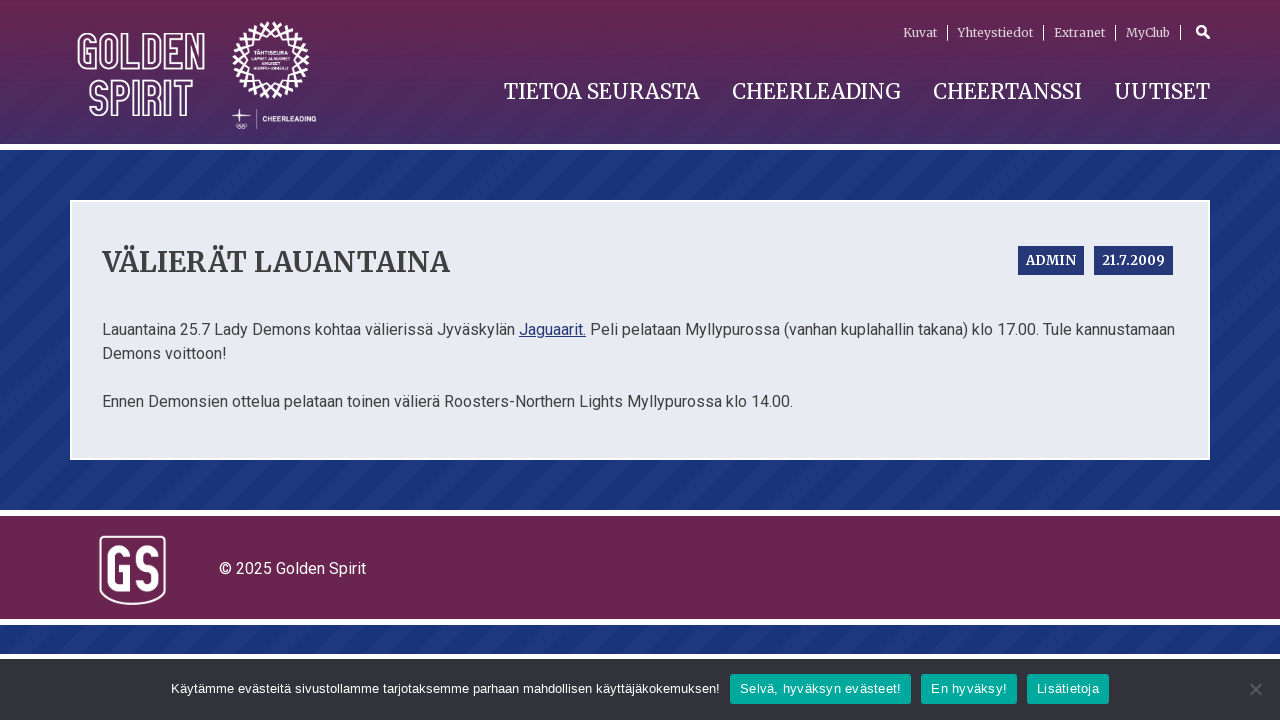

--- FILE ---
content_type: text/css
request_url: https://www.goldenspirit.fi/wp-content/themes/goldenspirit/style.css?ver=6.8.3
body_size: 7767
content:
/*
Theme Name: Golden Spirit
Theme URI: http://underscores.me/
Author: Datalatu Oy
Author URI: http://www.datalatu.fi/
Description: Golden Spirit teema.
Version: 1.0.0
License: GNU General Public License v2 or later
License URI: http://www.gnu.org/licenses/gpl-2.0.html
Text Domain: goldenspirit
Tags:

This theme, like WordPress, is licensed under the GPL.
Use it to make something cool, have fun, and share what you've learned with others.

Golden Spirit is based on Underscores http://underscores.me/, (C) 2012-2016 Automattic, Inc.
Underscores is distributed under the terms of the GNU GPL v2 or later.

Normalizing styles have been helped along thanks to the fine work of
Nicolas Gallagher and Jonathan Neal http://necolas.github.com/normalize.css/
*/

/*--------------------------------------------------------------
>>> TABLE OF CONTENTS:
----------------------------------------------------------------
# Normalize
# Typography
# Elements
# Forms
# Navigation
	## Links
	## Menus
# Accessibility
# Alignments
# Clearings
# Widgets
# Content
	## Posts and pages
	## Comments
# Infinite scroll
# Media
	## Captions
	## Galleries
--------------------------------------------------------------*/

/*--------------------------------------------------------------
# Normalize
--------------------------------------------------------------*/
html {
	font-family: 'Roboto', sans-serif;
	-webkit-text-size-adjust: 100%;
	-ms-text-size-adjust:     100%;
}

body {
	margin: 0;
}

article,
aside,
details,
figcaption,
figure,
footer,
header,
main,
menu,
nav,
section,
summary {
	display: block;
}

audio,
canvas,
progress,
video {
	display: inline-block;
	vertical-align: baseline;
}

audio:not([controls]) {
	display: none;
	height: 0;
}

[hidden],
template {
	display: none;
}

a {
	background-color: transparent;
}

a:active,
a:hover {
	outline: 0;
}

abbr[title] {
	border-bottom: 1px dotted;
}

b,
strong {
	font-weight: bold;
}

dfn {
	font-style: italic;
}

h1 {
	font-size: 28px;
	margin: 0.67em 0;
}

mark {
	background: #ff0;
	color: #000;
}

small {
	font-size: 80%;
}

sub,
sup {
	font-size: 75%;
	line-height: 0;
	position: relative;
	vertical-align: baseline;
}

sup {
	top: -0.5em;
}

sub {
	bottom: -0.25em;
}

img {
	border: 0;
}

svg:not(:root) {
	overflow: hidden;
}

figure {
	margin: 1em 40px;
}

hr {
	box-sizing: content-box;
	height: 0;
}

pre {
	overflow: auto;
}

code,
kbd,
pre,
samp {
	font-family: monospace, monospace;
	font-size: 1em;
}

button,
input,
optgroup,
select,
textarea {
	color: inherit;
	font: inherit;
	margin: 0;
}

button {
	overflow: visible;
}

button,
select {
	text-transform: none;
}

button,
html input[type="button"],
input[type="reset"],
input[type="submit"] {
	-webkit-appearance: button;
	cursor: pointer;
}

button[disabled],
html input[disabled] {
	cursor: default;
}

button::-moz-focus-inner,
input::-moz-focus-inner {
	border: 0;
	padding: 0;
}

input {
	line-height: normal;
}

input[type="checkbox"],
input[type="radio"] {
	box-sizing: border-box;
	padding: 0;
}

input[type="number"]::-webkit-inner-spin-button,
input[type="number"]::-webkit-outer-spin-button {
	height: auto;
}

input[type="search"]::-webkit-search-cancel-button,
input[type="search"]::-webkit-search-decoration {
	-webkit-appearance: none;
}

fieldset {
	border: 1px solid #c0c0c0;
	margin: 0 2px;
	padding: 0.35em 0.625em 0.75em;
}

legend {
	border: 0;
	padding: 0;
}

textarea {
	overflow: auto;
}

optgroup {
	font-weight: bold;
}

table {
	border-collapse: collapse;
	border-spacing: 0;
}

td,
th {
	padding: 0;
}

/*--------------------------------------------------------------
# Typography
--------------------------------------------------------------*/
body,
button,
input,
select,
textarea {
	color: #404040;
	font-family: 'Roboto', sans-serif;
	font-size: 16px;
	font-size: 1rem;
	line-height: 1.5;
}

h1,
h2,
h3,
h4,
h5,
h6 {
	font-family: 'Merriweather', serif;
	clear: both;
}

p {
	margin-bottom: 1.5em;
}

dfn,
cite,
em,
i {
	font-style: italic;
}

blockquote {
	margin: 0 1.5em;
}

address {
	margin: 0 0 1.5em;
}

pre {
	background: #eee;
	font-family: "Courier 10 Pitch", Courier, monospace;
	font-size: 15px;
	font-size: 0.9375rem;
	line-height: 1.6;
	margin-bottom: 1.6em;
	max-width: 100%;
	overflow: auto;
	padding: 1.6em;
}

code,
kbd,
tt,
var {
	font-family: Monaco, Consolas, "Andale Mono", "DejaVu Sans Mono", monospace;
	font-size: 15px;
	font-size: 0.9375rem;
}

abbr,
acronym {
	border-bottom: 1px dotted #666;
	cursor: help;
}

mark,
ins {
	background: #fff9c0;
	text-decoration: none;
}

big {
	font-size: 125%;
}

/*--------------------------------------------------------------
# Elements
--------------------------------------------------------------*/
html {
	box-sizing: border-box;
}

*,
*:before,
*:after { /* Inherit box-sizing to make it easier to change the property for components that leverage other behavior; see http://css-tricks.com/inheriting-box-sizing-probably-slightly-better-best-practice/ */
	box-sizing: inherit;
}

body {
	background: #fff; /* Fallback for when there is no custom background color defined. */
}

blockquote:before,
blockquote:after,
q:before,
q:after {
	content: "";
}

blockquote,
q {
	quotes: "" "";
}

hr {
	background-color: #ccc;
	border: 0;
	height: 1px;
	margin-bottom: 1.5em;
}

ul,
ol {
	margin: 0 0 1.5em 2em;
}

ul {
	list-style: disc;
	padding: 0;
}

ol {
	list-style: decimal;
}

li > ul,
li > ol {
	margin-bottom: 0;
	margin-left: 1.5em;
}

dt {
	font-weight: bold;
}

dd {
	margin: 0 1.5em 1.5em;
}

img {
	height: auto; /* Make sure images are scaled correctly. */
	max-width: 100%; /* Adhere to container width. */
}

figure {
	margin: 1em 0; /* Extra wide images within figure tags don't overflow the content area. */
}

table {
	margin: 0 0 1.5em;
	width: 100%;
}

/*--------------------------------------------------------------
# Forms
--------------------------------------------------------------*/
button,
input[type="button"],
input[type="reset"],
input[type="submit"] {
	border: 1px solid;
	border-color: #ccc #ccc #bbb;
	border-radius: 3px;
	background: #e6e6e6;
	box-shadow: inset 0 1px 0 rgba(255, 255, 255, 0.5), inset 0 15px 17px rgba(255, 255, 255, 0.5), inset 0 -5px 12px rgba(0, 0, 0, 0.05);
	color: rgba(0, 0, 0, .8);
	font-size: 12px;
	font-size: 0.75rem;
	line-height: 1;
	padding: .6em 1em .4em;
	text-shadow: 0 1px 0 rgba(255, 255, 255, 0.8);
}

button:hover,
input[type="button"]:hover,
input[type="reset"]:hover,
input[type="submit"]:hover {
	border-color: #ccc #bbb #aaa;
	box-shadow: inset 0 1px 0 rgba(255, 255, 255, 0.8), inset 0 15px 17px rgba(255, 255, 255, 0.8), inset 0 -5px 12px rgba(0, 0, 0, 0.02);
}

button:focus,
input[type="button"]:focus,
input[type="reset"]:focus,
input[type="submit"]:focus,
button:active,
input[type="button"]:active,
input[type="reset"]:active,
input[type="submit"]:active {
	border-color: #aaa #bbb #bbb;
	box-shadow: inset 0 -1px 0 rgba(255, 255, 255, 0.5), inset 0 2px 5px rgba(0, 0, 0, 0.15);
}

input[type="text"],
input[type="email"],
input[type="url"],
input[type="password"],
input[type="search"],
input[type="number"],
input[type="tel"],
input[type="range"],
input[type="date"],
input[type="month"],
input[type="week"],
input[type="time"],
input[type="datetime"],
input[type="datetime-local"],
input[type="color"],
textarea {
	color: #666;
	border: 1px solid #ccc;
	border-radius: 3px;
	padding: 3px;
}

select {
	border: 1px solid #ccc;
}

input[type="text"]:focus,
input[type="email"]:focus,
input[type="url"]:focus,
input[type="password"]:focus,
input[type="search"]:focus,
input[type="number"]:focus,
input[type="tel"]:focus,
input[type="range"]:focus,
input[type="date"]:focus,
input[type="month"]:focus,
input[type="week"]:focus,
input[type="time"]:focus,
input[type="datetime"]:focus,
input[type="datetime-local"]:focus,
input[type="color"]:focus,
textarea:focus {
	color: #111;
}

textarea {
	width: 100%;
}

/*--------------------------------------------------------------
# Navigation
--------------------------------------------------------------*/
/*--------------------------------------------------------------
## Links
--------------------------------------------------------------*/
a {
	color: rgba(39, 56, 121, 1);
}

a:visited {
	color: midnightblue;
}

a:hover,
a:focus,
a:active {
	color: midnightblue;
}

a:focus {
	outline: thin dotted;
}

a:hover,
a:active {
	outline: 0;
}

/*--------------------------------------------------------------
## Menus
--------------------------------------------------------------*/
.main-navigation {
	clear: both;
	display: block;
	float: left;
	width: 100%;
}

.main-navigation ul {
	display: none;
	list-style: none;
	margin: 0;
	padding-left: 0;
}

.main-navigation li {
	float: left;
	position: relative;
}

.main-navigation a {
	display: block;
	text-decoration: none;
}

.main-navigation ul ul {
	box-shadow: 0 3px 3px rgba(0, 0, 0, 0.2);
	float: left;
	position: absolute;
	top: 1.5em;
	left: -999em;
	z-index: 99999;
}

.main-navigation ul ul ul {
	left: -999em;
	top: 0;
}

.main-navigation ul ul a {
	width: 200px;
}

.main-navigation ul ul li {

}

.main-navigation li:hover > a,
.main-navigation li.focus > a {
}

.main-navigation ul ul :hover > a,
.main-navigation ul ul .focus > a {
}

.main-navigation ul ul a:hover,
.main-navigation ul ul a.focus {
}

.main-navigation ul li:hover > ul,
.main-navigation ul li.focus > ul {
	left: auto;
}

.main-navigation ul ul li:hover > ul,
.main-navigation ul ul li.focus > ul {
	left: 100%;
}

.main-navigation .current_page_item > a,
.main-navigation .current-menu-item > a,
.main-navigation .current_page_ancestor > a,
.main-navigation .current-menu-ancestor > a {
}

/* Small menu. */
.menu-toggle,
.main-navigation.toggled ul {
	display: block;
}

@media screen and (min-width: 37.5em) {
	.menu-toggle {
		display: none;
	}
	.main-navigation ul {
		display: block;
	}
}

.site-main .comment-navigation,
.site-main .posts-navigation,
.site-main .post-navigation {
	margin: 0 0 1.5em;
	overflow: hidden;
}

.comment-navigation .nav-previous,
.posts-navigation .nav-previous,
.post-navigation .nav-previous {
	float: left;
	width: 50%;
}

.comment-navigation .nav-next,
.posts-navigation .nav-next,
.post-navigation .nav-next {
	float: right;
	text-align: right;
	width: 50%;
}

/*--------------------------------------------------------------
# Accessibility
--------------------------------------------------------------*/
/* Text meant only for screen readers. */
.screen-reader-text {
	clip: rect(1px, 1px, 1px, 1px);
	position: absolute !important;
	height: 1px;
	width: 1px;
	overflow: hidden;
}

.screen-reader-text:focus {
	background-color: #f1f1f1;
	border-radius: 3px;
	box-shadow: 0 0 2px 2px rgba(0, 0, 0, 0.6);
	clip: auto !important;
	color: #21759b;
	display: block;
	font-size: 14px;
	font-size: 0.875rem;
	font-weight: bold;
	height: auto;
	left: 5px;
	line-height: normal;
	padding: 15px 23px 14px;
	text-decoration: none;
	top: 5px;
	width: auto;
	z-index: 100000; /* Above WP toolbar. */
}

/* Do not show the outline on the skip link target. */
#content[tabindex="-1"]:focus {
	outline: 0;
}

/*--------------------------------------------------------------
# Alignments
--------------------------------------------------------------*/
.alignleft {
	display: inline;
	float: left;
	margin-right: 1.5em;
}

.alignright {
	display: inline;
	float: right;
	margin-left: 1.5em;
}

.aligncenter {
	clear: both;
	display: block;
	margin-left: auto;
	margin-right: auto;
}

/*--------------------------------------------------------------
# Clearings
--------------------------------------------------------------*/
.clear:before,
.clear:after,
.entry-content:before,
.entry-content:after,
.comment-content:before,
.comment-content:after,
.site-header:before,
.site-header:after,
.site-content:before,
.site-content:after,
.site-footer:before,
.site-footer:after {
	content: "";
	display: table;
	table-layout: fixed;
}

.clear:after,
.entry-content:after,
.comment-content:after,
.site-header:after,
.site-content:after,
.site-footer:after {
	clear: both;
}

/*--------------------------------------------------------------
# Widgets
--------------------------------------------------------------*/
.widget {
	margin: 0 0 1.5em;
}

/* Make sure select elements fit in widgets. */
.widget select {
	max-width: 100%;
}

/*--------------------------------------------------------------
# Content
--------------------------------------------------------------*/
/*--------------------------------------------------------------
## Posts and pages
--------------------------------------------------------------*/
.sticky {
	display: block;
}

.hentry {
	margin: 0 0 0em;
}

.byline,
.updated:not(.published) {
	display: none;
}

.single .byline,
.group-blog .byline {
	display: inline;
}

.page-content,
.entry-content,
.entry-summary {
	margin: 0;
}

.page-links {
	clear: both;
	margin: 0 0 1.5em;
}

/*--------------------------------------------------------------
## Comments
--------------------------------------------------------------*/
.comment-content a {
	word-wrap: break-word;
}

.bypostauthor {
	display: block;
}

/*--------------------------------------------------------------
# Infinite scroll
--------------------------------------------------------------*/
/* Globally hidden elements when Infinite Scroll is supported and in use. */
.infinite-scroll .posts-navigation, /* Older / Newer Posts Navigation (always hidden) */
.infinite-scroll.neverending .site-footer { /* Theme Footer (when set to scrolling) */
	display: none;
}

/* When Infinite Scroll has reached its end we need to re-display elements that were hidden (via .neverending) before. */
.infinity-end.neverending .site-footer {
	display: block;
}

/*--------------------------------------------------------------
# Media
--------------------------------------------------------------*/
.page-content .wp-smiley,
.entry-content .wp-smiley,
.comment-content .wp-smiley {
	border: none;
	margin-bottom: 0;
	margin-top: 0;
	padding: 0;
}

/* Make sure embeds and iframes fit their containers. */
embed,
iframe,
object {
	max-width: 100%;
}

/*--------------------------------------------------------------
## Captions
--------------------------------------------------------------*/
.wp-caption {
	margin-bottom: 1.5em;
	max-width: 100%;
}

.wp-caption img[class*="wp-image-"] {
	display: block;
	margin-left: auto;
	margin-right: auto;
}

.wp-caption .wp-caption-text {
	margin: 0.8075em 0;
}

.wp-caption-text {
	text-align: center;
}

/*--------------------------------------------------------------
## Galleries
--------------------------------------------------------------*/
.gallery {
	margin-bottom: 1.5em;
}

.gallery-item {
	display: inline-block;
	text-align: center;
	vertical-align: top;
	width: 100%;
}

.gallery-columns-2 .gallery-item {
	max-width: 50%;
}

.gallery-columns-3 .gallery-item {
	max-width: 33.33%;
}

.gallery-columns-4 .gallery-item {
	max-width: 25%;
}

.gallery-columns-5 .gallery-item {
	max-width: 20%;
}

.gallery-columns-6 .gallery-item {
	max-width: 16.66%;
}

.gallery-columns-7 .gallery-item {
	max-width: 14.28%;
}

.gallery-columns-8 .gallery-item {
	max-width: 12.5%;
}

.gallery-columns-9 .gallery-item {
	max-width: 11.11%;
}

.gallery-caption {
	display: block;
}


/* DATALATU */
body {
-webkit-animation: fadein 1s;
   -moz-animation: fadein 1s;
-ms-animation: fadein 1s;
 -o-animation: fadein 1s;
	animation: fadein 1s;
}

@keyframes fadein {
	from { opacity: 0; }
	to   { opacity: 1; }
}

/* Firefox < 16 */
@-moz-keyframes fadein {
	from { opacity: 0; }
	to   { opacity: 1; }
}

/* Safari, Chrome and Opera > 12.1 */
@-webkit-keyframes fadein {
	from { opacity: 0; }
	to   { opacity: 1; }
}

/* Internet Explorer */
@-ms-keyframes fadein {
	from { opacity: 0; }
	to   { opacity: 1; }
}

/* Opera < 12.1 */
@-o-keyframes fadein {
	from { opacity: 0; }
	to   { opacity: 1; }
}

a {
	-o-transition:.5s;
	-ms-transition:.5s;
	-moz-transition:.5s;
	-webkit-transition:.5s;
	transition:.5s;
	outline: 0 !important;
}
li {
	-o-transition:.3s;
	-ms-transition:.3s;
	-moz-transition:.3s;
	-webkit-transition:.3s;
	transition:.3s;
}
.joukkue, .joukkue-kuva, .joukkue-nimi {
	-o-transition:.5s;
	-ms-transition:.5s;
	-moz-transition:.5s;
	-webkit-transition:.5s;
	transition:.5s;
}
.clear {
        clear: both;
}
body {
	background-image: url("/wp-content/themes/goldenspirit/img/patternx.png");
	background-repeat: repeat;
	background-position: center top;
}
#content {
	background-repeat: no-repeat;
	background-position: center top;
	background-size: 100%;
	padding-bottom: 50px;
}
#tausta {
	background-repeat: no-repeat;
	background-position: center top;
	background-size: 100%;
	padding-bottom: 50px;
	position: absolute;
	width: 100%;
}
#tausta img {
	border-bottom: 8px solid white;
	width: 100%;
}
#content-container {
	margin: 0 auto;
	width: 1140px;
}
#colophon .site-info, #masthead .site-branding {
	margin: 0 auto;
	width: 1140px;
}
#masthead {
	background-color: #69254f;
	background: rgba(0, 0, 0, 0) linear-gradient(to top, rgba(105, 37, 79, 0.5) 0%, rgba(105, 37, 79, 1) 100%) repeat scroll 0 0;
	height: 150px;
	border-bottom: 6px solid white/**/;
	color: white;
}
#masthead a {
	color: white;
	text-decoration: none;
}
#logo {
	width: 225px;
	margin: 10px 0;
}
                        .newlogo {
                                height: 145px !important;
				width: auto !important;
                                margin: 0px 0 !important;
                        }

#paavalikko {
	float: right;
	margin-top: 20px;
}
#paavalikko ul {
	list-style: none;
	padding: 0;
	margin: 0;
}
#paavalikko ul li {
	display: inline;
	font-size: 21px;
	text-transform: uppercase;
	margin: 0 0 0 28px;
	font-family: 'Merriweather', serif;
}
#paavalikko .current_page_item, #paavalikko .current-page-ancestor {
	border-bottom: 2px solid white/**/ !important;
	padding-bottom: 8px;
}
#paavalikko .menu-item {
	border-bottom: 1px solid transparent;
}
#paavalikko #primary-menu .menu-item:hover {
	border-bottom: 1px solid white/**/;
        padding-bottom: 8px;
}
.menu-pikavalikko-container {
	text-align: right;
	margin-bottom: 32px;
}
#paavalikko #menu-pikavalikko li {
	border-left: 1px solid white/**/;
	font-size: 12px;
	margin-left: 6px;
	padding-left: 10px;
	text-transform: none;
}
#paavalikko #menu-pikavalikko li a {
	color: rgba(255, 255, 255, 0.8);
}
#paavalikko #menu-pikavalikko li a:hover {
	text-decoration: none !important;
	color: white/**/;
}
#paavalikko #menu-pikavalikko li:first-child {
	border-left: none;
}
#colophon {
	height: 115px;
	background-color: #69254f;
	border-top: 6px solid white;
	border-bottom: 6px solid white;
	margin-bottom: 60px;
}
.columns {
	clear: both;
	margin-top: 300px;
}
.columns-2 {
	clear: both;
}
.column {
	float: left;
	width: 32%;
	margin-right: 2%;
	border: 6px solid white;
	margin-bottom: 20px;
	position: relative;
	font-size: 16px;
}
.column .block {
	width: 100%;
	color: white;
	padding: 15px 30px 60px;
	font-family: "Roboto";
	text-align: center;
}
.block {
	overflow: hidden;
}
.column h1 {
	line-height: 36px;
}
.column p {
	margin-bottom: 1em;
}
.columns .column.puna, .columns .column.puna_cheer, #laatikko-3.puna {
	background-color: rgba(105, 37, 79, 0.9);
}
.columns .column.puna_cheer {
	background-image: url("/wp-content/themes/goldenspirit/img/cheerleader.png");
	background-repeat: no-repeat;
	background-position: 75% bottom;
	background-size: 250px;
}
.columns .column.sini, #laatikko-3.sini {
	background-color: rgba(39, 56, 121, 0.9);
}
.columns .column.valko, #laatikko-3.valko {
	background-color: rgba(255, 255, 255, 0.9);
}
.columns-2 .column:nth-child(1) {
	background-color: transparent;
	border: none;
}
.columns-2 .column:nth-child(2) {
	background-color: rgba(255, 255, 255, 0.9);
}
.columns-2 .column:nth-child(3) {
	background-color: rgba(255, 255, 255, 0.9);
	background-color: transparent;
	border: none;
}
#block-8 {
	background-color: rgba(105, 37, 79, 0.9);
        border: 6px solid white;
}
.column:nth-child(3n) {
	margin-right: 0;
}
#block-3 .uutiset {
	text-align: left;
	margin-bottom: 25px;
}
#block-3 .more-link {
	display: none;
}
#block-3 {
	color: rgba(39, 56, 121, 1)
}
#block-4 {
	background-color: rgba(255, 255, 255, 0.9);
	background-color: white;
	border: 6px solid white;
	margin-bottom: 20px;
	padding: 0;
	text-align: left;
	min-height: 420px;
}
#block-5 {
	background-color: rgba(240, 240, 240, 0.60);
	border: 6px solid white;
	height: 160px;
}
#block-6 {
	height: 409px;
	padding: 0;
}
#laatikko-3 {
	height: 422px;
	margin-bottom: 21px;
	border: 6px solid white;
}
#block-8 {
	height: 357px;
}
.column .block h1 {
	text-transform: uppercase;
}
#fb-logo {
	padding: 10px 0 3px 10px;
}
.sini a, .puna a {
	color: white !important;
}
.valko h1, .valko {
	color: rgba(39, 56, 121, 1) !important;
}
.swiper-container {
    height: 540px;
    width: 100%;
}
.swiper-slide {
    background-position: center top;
    background-repeat: no-repeat;
    background-size: 100% auto;
    color: black;
}
.swiper-slide * {
	color: black;
}
.kuvateksti {
    bottom: 14px;
    left: 0;
    position: absolute;
    width: 100%;
    height: 162px;
    overflow: hidden;
    background-color: white;
}
.kuvateksti div {
  display: block;
  font-size: 12px;
  line-height: 17px;
  overflow: hidden;
}
.kuvateksti div span {
    display: inline-block;
    line-height: normal;
    vertical-align: middle;
    font-size: large;
    padding: 5px 0 5px 8px;
}
#logo-insta {
	width: 180px;
	margin: 6px 8px 0;
}
.insta-profile img {
	width: 40px;
	border-radius: 40px;
	border: 1px solid rgba(0, 0, 0, 0.2);
}
.insta-profile a {
	color: black;
}
.insta-profile span {
	display: inline-block;
}
.insta-text {
	font-size: 16px !important;
	padding: 2px 20px;
}
.cheerleader {
}
.menu a::first-letter, .block h1::first-letter {
	font-size: 130% !important;
}
.uutinen, .uutinen:visited {
	display: block;
	margin-bottom: 5px;
	color: rgba(39, 56, 121, 1);
	text-decoration: none;
	font-size: 15px;
	text-align: left;
}
.uutinen:hover {
	text-decoration: underline;
	color: rgba(39, 56, 121, 1);
}
.odate {
	font-weight: bold;
	display: table-cell;
	text-align: right;
	padding-right: 8px;
}
.otitle {
	display: table-cell;
}
.lue-lisaa {
	text-align: center;
}
.lue-lisaa a {
	border: 2px solid white;
	background-color: rgba(255,255,255,0.15);
	bottom: 0;
	color: white;
	display: block;
	margin: 2.5% 3%;
	position: absolute;
	text-align: center;
	text-decoration: none;
	text-transform: uppercase;
	width: 94%;
	font-family: "Merriweather",serif;
	padding: 6px;
}
.lue-lisaa a:hover {
	background-color: rgba(255,255,255,0.3);
}
.valko .lue-lisaa a {
	color: rgba(39, 56, 121, 1);
	border: 2px solid rgba(39, 56, 121, 1);
}
.valko .lue-lisaa a:hover {
	background-color: rgba(39, 56, 121, 0.1);
}
#colophon .site-info {
	color: white;
}
#colophon .site-info div {
	display: inline-block;
	vertical-align: middle;
	padding: 10px 20px;
	font-size: 16px;
}
#colophon .site-info a {
	color: white;
	text-decoration: none;
}
#colophon .site-info a:hover {
	text-decoration: underline;
}
#colophon .site-info img {
	width: 120px;
}

#main {
	width: 80%;
	background-color: rgba(255, 255, 255, 0.9);
	padding: 20px 30px;	
	float: right;
	margin-top: 50px;
	border: 2px solid white;
}
#secondary {
	float: left;
	width: 18%;
	margin-top: 50px;
}
#haku {
	width: 14px;
	margin: -2px 0;
	cursor: pointer;
}
#hakualue {
	display: inline-block;
	vertical-align: middle;
	width: 0;
	overflow: hidden;
	margin-right: 5px;
}
#hakualue input {
	padding: 0 4px;
	font-size: small;
}
#block-2 a, #block-1 a, #block-7 a,
#block-2 a:visited, #block-1 a:visited, #block-7 a:visited {
	color: white;
}
.widget-area .sivuvalikko a {
	color: white;
	font-family: "Merriweather",serif;
	font-size: 17px;
	text-decoration: none;
	display: block;
	width: 100%;
	padding-left: 24px;
	background-repeat: no-repeat;
	background-position: left center;
	background-size: 16px;
	word-wrap: break-word;
}
.widget-area .sivuvalikko a:hover {
	color: white/**/;
}
.widget-area .sivuvalikko a.sel {
	color: white/**/;
	background-image: url("/wp-content/themes/goldenspirit/img/arrow-right.png");
	font-weight: bold;
}
.widget-area .sivuvalikko {
	background-color: rgba(39, 56, 121, 0.9);
	border: 2px solid white;
	padding: 20px 0px;
}
.widget-area .sivuvalikko .wrap .wrap a {
	font-size: 14px;
	padding-left: 40px;
}
.widget-area .sivuvalikko .wrap .wrap .wrap a {
	display: none;
}
.entry-title {
	text-transform: uppercase;
}
.block ul {
	margin: 0 0 1.5em 0;
}
.full-width {
	width: 100% !important;
}
.postaus {
	display: block;
	margin: 2px 0;
	text-decoration: none;
}
.postaus:hover .ptitle {
	text-decoration: underline;
}
.postaus span {
	display: inline-block;
}
.postaus .pdate {
	width: 100px;
}
.posts-navigation {
	margin-top: 20px !important;
}
.embed-container { 
	position: relative; 
	padding-bottom: 56.25%;
	height: 0;
	overflow: hidden;
	max-width: 100%;
	height: auto;
} 

.embed-container iframe,
.embed-container object,
.embed-container embed { 
	position: absolute;
	top: 0;
	left: 0;
	width: 100%;
	height: 100%;
}
.no-read-more {
	padding: 15px 10px !important;
}
.no-padding {
	padding: 0 !important;
	line-height: 0!important;
}
.columns-2 .column {
	margin-bottom: 0;
}
.gallery-columns-3 .gallery-item {
	width: 20%;
}
.sivuvalikko ul {
	padding: 0;
	margin: 0;
}
.sivuvalikko li {
	list-style: none;
}
.sivuvalikko li:not(.year) {
	padding-left: 10px;
}
.entry-title span {
	float: right;
	font-size: small;
	padding: 5px 8px;
	margin: 5px;
	background-color: rgba(39, 56, 121, 1);
	color: white;
}
#mobi-menu {
	display: none;
}
#mobi-navi {
	display: none;
}
#comments {
	background-color: rgba(255, 255, 255, 0.9);
	border: 1px solid white;
	clear: both;
	float: right;
	margin-top: 10px;
	padding: 5px 20px;
	width: 80%;
}
.comment-list {
	margin: 0;
	padding: 0;
}
.comment {
	background-color: rgba(0, 0, 0, 0.05);
	margin-bottom: 10px;
	padding: 10px;
	list-style: none;
}
.reply {
  font-size: small;
  margin-bottom: 10px;
}
.comment-author {
	float: left;
}
.comment-metadata {
	float: right;
	font-size: small;
}
.comment-content {
	clear: both;
}
.comment-content p, .logged-in-as, .comment-form-comment, .form-submit {
	margin-bottom: 1em;
}
.logged-in-as {
	font-size: small;
}
.joukkue {
	width: 32%;
	display: inline-block;
	margin-right: 1%;
	margin-bottom: 10px;
	background-color: rgba(39, 56, 121, 0.1);
	padding: 5px;
	height: 210px;
}
.joukkue:hover {
	padding: 0;
}
.joukkue:hover .joukkue-kuva {
	height: 210px;
}
.joukkue:hover .joukkue-nimi {
	font-size: 24px;
	padding-bottom: 4px;
}
.joukkue-kuva {
	background-repeat: no-repeat;
	background-size: cover;
	background-position: center center;
	width: 100%;
	height: 200px;
	position: relative;
}
.joukkue-nimi {
  font-family: "Merriweather",serif;
  font-size: 22px;
  font-weight: bold;
  padding-top: 4px;
  text-align: center;
  text-transform: uppercase;
  width: 100%;
  position: absolute;
  bottom: 0;
  background-color: rgba(255,255,255,0.8);
}
#signup-content, #signup-content div, #signup-content h2 {
	color: white !important;
}
.sivuvalikko ul li:not(.year) {
	display: none;
}
.columns-2 .column:last-child .lue-lisaa a {
	bottom: 24px;
}
#block-5 {
	text-align: left;
	padding: 0;
	background-color: white;
}
#block-5 img {
	width: 150px;
	float: left;
}
#block-5 div a {
	color: #6e6e6e;
	float: right;
	font-size: 38px;
	line-height: 40px;
	padding-right: 20px;
	padding-top: 28px;
	text-align: center;
	width: 200px;
	text-decoration: none;
}
#block-5 div a:hover {
	text-decoration: underline;
}
#footer-logo {
	width: 85px !important;
}
.karuselli {
	background-color: white!important;
}
.karuselli h1 {
        color: black;
        margin: 0.4em 0;
}
.swiper-container {
	width: 100%;
	height: 200px;
}
.swiper-slide {
	display: flex;
	align-items: center;
	justify-content: center;
}

@media only screen and (max-width: 1160px) {

	#content, #colophon .site-info, #content-container, #colophon .site-info, #masthead .site-branding {
		width: 760px;
		margin: 0 auto;
	}
	.front-page {
		width: 100% !important;
	}
	#paavalikko {
		width: 570px;
	}
	.menu-pikavalikko-container {
		margin-bottom: 12px;
	}
	#paavalikko ul li {
		font-size: 15px;
		margin: 0 0 0 8px;
	}
	#logo {
		width: 140px;
		margin: 8px;
	}
	#main, #secondary {
		margin-top: 30px;
	}
	#masthead {
		height: auto;
	}
	.tahtiseuralogo {
		height: 80px !important;
		margin: 10px 10px 3px 5px !important;
	}
	.newlogo {
		height: 90px !important;
		width: auto !important;
		margin: 0px 0 !important;
	}
	h1 {
		font-size: 24px;
		margin: 0.4em 0;
	}
	h2, h3, h4, h5, h6 {
		font-size: 18px;
	}
	#main {
		font-size: 14px;
	}
	p {
		margin-bottom: 1.2em;
	}
	.widget-area .sivuvalikko a {
		font-size: 14px;
		padding-left: 18px;
		margin-bottom: 4px;
	}
	.column h1 {
		font-size: 18px;
		line-height: 28px;
	}
	.uutinen, .uutinen:visited, .odate {
		font-size: small;
	}
	.column .block {
		padding: 15px 10px 60px;
		font-size: small;
	}
	.new_member_session {
		margin: 0 20px 0 0;
	}
	.text-center.push-bottom-l {
		display: none;
	}
	.kuvateksti {
		height: 270px;
	}
	.joukkue {
		width: 48.5%;
	}
	#block-5 div {
		display: none;
	}
	#block-5 img {
		padding: 0 40px;
		width: auto;
	}


}

@media only screen and (max-width: 760px) {

	#content, #colophon .site-info,
	#content-container, #colophon .site-info, #masthead .site-branding {
		width: 360px;
		margin: 0 auto;
	}

	#paavalikko .menu-pikavalikko-container, #paavalikko .menu-paavalikko-container {
		display: none;
	}

	#masthead {
		height: 90px;
	}
	#main {
		margin-top: 20px;
	}
	#secondary {
		margin-top: 10px;
	}
	.widget-area .sivuvalikko, #main, #secondary {
		width: 100%;
	}
	#colophon .site-info img {
		display: none;
	}
	#colophon .site-info div {
		padding: 0;
	}
	#colophon {
		height: auto;
		margin-bottom: 20px;
	}
	#mobi-menu {
		display: block;
		float: right;
		font-size: 56px;
		cursor: pointer;
		margin-right: 10px;
	}
	#logo {
		width: 120px;
	}
	.newlogo {
		height: 85px !important;
	}
	.tahtiseuralogo {
		height: 78px !important;
		margin: 2px !important;
	}
	#mobi-navi {
		background-color: rgba(105, 37, 79, 1);
		color: white;
		border: 2px solid white;
		padding: 10px 3px;
		text-align: center;
		margin-bottom: 20px;
	}
	#mobi-navi ul, #mobi-navi li {
		padding: 0;
		margin: 0;
	}
	#mobi-navi li {
		list-style: none;
		padding: 3px 10px;
	}
	#mobi-navi li a {
		color: white;
		font-size: 26px;
		text-decoration: none;
		text-transform: uppercase;
		font-family: "Merriweather",serif;
	}
	.pikavalikko {
		border-top: 1px dashed white;
		margin-top: 10px !important;
		padding-top: 10px !important;
	}
	.pikavalikko li a {
		font-size: 16px !important;
	}
	#mobi-navi .haku {
		margin-top: 10px;
	}
	.columns {
		margin-top: 160px;
	}
	.column {
		width: 100%;
	}
	.kuvateksti {
		display: none;
	}
	#block-4 {
		min-height: auto;
		height: 407px;
	}
	#block-6, #laatikko-3 {
		height: auto;
	}
	#laatikko-3 {
		margin-top: 20px;
	}
	.text-center.push-bottom-l {
		display: block;
	}
	#block-5 {
		margin-bottom: 20px;
	}
	#content {
		padding-bottom: 20px;
	}
	.site-branding #paavalikko {
		display: none;
	}
	.sivuvalikko {
		margin-top: 10px;
	}
	#comments {
		width: 100%;
	}
	li > ul, li > ol {
		margin-left: 0;
		padding: 0;
	}
	.joukkue {
		width: 100%;
	}
	.columns-2 .column:last-child .lue-lisaa a {
		bottom: 203px;
	}
	#block-5 img {
		float: left;
		width: 150px;
		padding: 0;
	}
	#block-5 div {
		display: block;
	}
	#block-5 div a {
		width: 190px;
	}


}

#cookie-notice {
	color: #fff;
	border-top: 5px solid white;
}

#cn-more-info {
	background-color: transparent;
	border: 1px solid #4e4e4e;
}

#cn-refuse-cookie {
	background-color: rgba(105, 37, 79, 1);
	border: 1px solid #4e4e4e;
}
